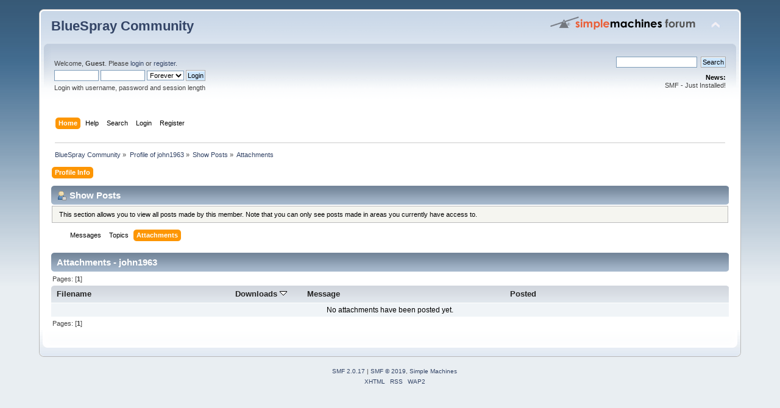

--- FILE ---
content_type: text/html; charset=UTF-8
request_url: https://www.bluespray.net/forums/index.php?action=profile;u=570;area=showposts;sa=attach;sort=downloads
body_size: 2991
content:
<!DOCTYPE html PUBLIC "-//W3C//DTD XHTML 1.0 Transitional//EN" "http://www.w3.org/TR/xhtml1/DTD/xhtml1-transitional.dtd">
<html xmlns="http://www.w3.org/1999/xhtml">
<head>
	<link rel="stylesheet" type="text/css" href="/forums/Themes/default/css/index.css?fin20" />
	<link rel="stylesheet" type="text/css" href="/forums/Themes/default/css/webkit.css" />
	<script type="text/javascript" src="/forums/Themes/default/scripts/script.js?fin20"></script>
	<script type="text/javascript" src="/forums/Themes/default/scripts/theme.js?fin20"></script>
	<script type="text/javascript"><!-- // --><![CDATA[
		var smf_theme_url = "/forums/Themes/default";
		var smf_default_theme_url = "/forums/Themes/default";
		var smf_images_url = "/forums/Themes/default/images";
		var smf_scripturl = "https://www.bluespray.net/forums/index.php?PHPSESSID=6r2lb8jj4t8fngo4kg4oo3n9n5&amp;";
		var smf_iso_case_folding = false;
		var smf_charset = "UTF-8";
		var ajax_notification_text = "Loading...";
		var ajax_notification_cancel_text = "Cancel";
	// ]]></script>
	<meta http-equiv="Content-Type" content="text/html; charset=UTF-8" />
	<meta name="description" content="Show Posts - john1963" />
	<title>Show Posts - john1963</title>
	<link rel="help" href="https://www.bluespray.net/forums/index.php?PHPSESSID=6r2lb8jj4t8fngo4kg4oo3n9n5&amp;action=help" />
	<link rel="search" href="https://www.bluespray.net/forums/index.php?PHPSESSID=6r2lb8jj4t8fngo4kg4oo3n9n5&amp;action=search" />
	<link rel="contents" href="https://www.bluespray.net/forums/index.php?PHPSESSID=6r2lb8jj4t8fngo4kg4oo3n9n5&amp;" />
	<link rel="alternate" type="application/rss+xml" title="BlueSpray Community - RSS" href="https://www.bluespray.net/forums/index.php?PHPSESSID=6r2lb8jj4t8fngo4kg4oo3n9n5&amp;type=rss;action=.xml" />
</head>
<body>
<div id="wrapper" style="width: 90%">
	<div id="header"><div class="frame">
		<div id="top_section">
			<h1 class="forumtitle">
				<a href="https://www.bluespray.net/forums/index.php?PHPSESSID=6r2lb8jj4t8fngo4kg4oo3n9n5&amp;">BlueSpray Community</a>
			</h1>
			<img id="upshrink" src="/forums/Themes/default/images/upshrink.png" alt="*" title="Shrink or expand the header." style="display: none;" />
			<img id="smflogo" src="/forums/Themes/default/images/smflogo.png" alt="Simple Machines Forum" title="Simple Machines Forum" />
		</div>
		<div id="upper_section" class="middletext">
			<div class="user">
				<script type="text/javascript" src="/forums/Themes/default/scripts/sha1.js"></script>
				<form id="guest_form" action="https://www.bluespray.net/forums/index.php?PHPSESSID=6r2lb8jj4t8fngo4kg4oo3n9n5&amp;action=login2" method="post" accept-charset="UTF-8"  onsubmit="hashLoginPassword(this, '511637a27c2fb3ac8d353be5dd9166e2');">
					<div class="info">Welcome, <strong>Guest</strong>. Please <a href="https://www.bluespray.net/forums/index.php?PHPSESSID=6r2lb8jj4t8fngo4kg4oo3n9n5&amp;action=login">login</a> or <a href="https://www.bluespray.net/forums/index.php?PHPSESSID=6r2lb8jj4t8fngo4kg4oo3n9n5&amp;action=register">register</a>.</div>
					<input type="text" name="user" size="10" class="input_text" />
					<input type="password" name="passwrd" size="10" class="input_password" />
					<select name="cookielength">
						<option value="60">1 Hour</option>
						<option value="1440">1 Day</option>
						<option value="10080">1 Week</option>
						<option value="43200">1 Month</option>
						<option value="-1" selected="selected">Forever</option>
					</select>
					<input type="submit" value="Login" class="button_submit" /><br />
					<div class="info">Login with username, password and session length</div>
					<input type="hidden" name="hash_passwrd" value="" /><input type="hidden" name="fb6502f4bc" value="511637a27c2fb3ac8d353be5dd9166e2" />
				</form>
			</div>
			<div class="news normaltext">
				<form id="search_form" action="https://www.bluespray.net/forums/index.php?PHPSESSID=6r2lb8jj4t8fngo4kg4oo3n9n5&amp;action=search2" method="post" accept-charset="UTF-8">
					<input type="text" name="search" value="" class="input_text" />&nbsp;
					<input type="submit" name="submit" value="Search" class="button_submit" />
					<input type="hidden" name="advanced" value="0" /></form>
				<h2>News: </h2>
				<p>SMF - Just Installed!</p>
			</div>
		</div>
		<br class="clear" />
		<script type="text/javascript"><!-- // --><![CDATA[
			var oMainHeaderToggle = new smc_Toggle({
				bToggleEnabled: true,
				bCurrentlyCollapsed: false,
				aSwappableContainers: [
					'upper_section'
				],
				aSwapImages: [
					{
						sId: 'upshrink',
						srcExpanded: smf_images_url + '/upshrink.png',
						altExpanded: 'Shrink or expand the header.',
						srcCollapsed: smf_images_url + '/upshrink2.png',
						altCollapsed: 'Shrink or expand the header.'
					}
				],
				oThemeOptions: {
					bUseThemeSettings: false,
					sOptionName: 'collapse_header',
					sSessionVar: 'fb6502f4bc',
					sSessionId: '511637a27c2fb3ac8d353be5dd9166e2'
				},
				oCookieOptions: {
					bUseCookie: true,
					sCookieName: 'upshrink'
				}
			});
		// ]]></script>
		<div id="main_menu">
			<ul class="dropmenu" id="menu_nav">
				<li id="button_home">
					<a class="active firstlevel" href="https://www.bluespray.net/forums/index.php?PHPSESSID=6r2lb8jj4t8fngo4kg4oo3n9n5&amp;">
						<span class="last firstlevel">Home</span>
					</a>
				</li>
				<li id="button_help">
					<a class="firstlevel" href="https://www.bluespray.net/forums/index.php?PHPSESSID=6r2lb8jj4t8fngo4kg4oo3n9n5&amp;action=help">
						<span class="firstlevel">Help</span>
					</a>
				</li>
				<li id="button_search">
					<a class="firstlevel" href="https://www.bluespray.net/forums/index.php?PHPSESSID=6r2lb8jj4t8fngo4kg4oo3n9n5&amp;action=search">
						<span class="firstlevel">Search</span>
					</a>
				</li>
				<li id="button_login">
					<a class="firstlevel" href="https://www.bluespray.net/forums/index.php?PHPSESSID=6r2lb8jj4t8fngo4kg4oo3n9n5&amp;action=login">
						<span class="firstlevel">Login</span>
					</a>
				</li>
				<li id="button_register">
					<a class="firstlevel" href="https://www.bluespray.net/forums/index.php?PHPSESSID=6r2lb8jj4t8fngo4kg4oo3n9n5&amp;action=register">
						<span class="last firstlevel">Register</span>
					</a>
				</li>
			</ul>
		</div>
		<br class="clear" />
	</div></div>
	<div id="content_section"><div class="frame">
		<div id="main_content_section">
	<div class="navigate_section">
		<ul>
			<li>
				<a href="https://www.bluespray.net/forums/index.php?PHPSESSID=6r2lb8jj4t8fngo4kg4oo3n9n5&amp;"><span>BlueSpray Community</span></a> &#187;
			</li>
			<li>
				<a href="https://www.bluespray.net/forums/index.php?PHPSESSID=6r2lb8jj4t8fngo4kg4oo3n9n5&amp;action=profile;u=570"><span>Profile of john1963</span></a> &#187;
			</li>
			<li>
				<a href="https://www.bluespray.net/forums/index.php?PHPSESSID=6r2lb8jj4t8fngo4kg4oo3n9n5&amp;action=profile;u=570;area=showposts"><span>Show Posts</span></a> &#187;
			</li>
			<li class="last">
				<a href="https://www.bluespray.net/forums/index.php?PHPSESSID=6r2lb8jj4t8fngo4kg4oo3n9n5&amp;action=profile;u=570;area=showposts;sa=attach"><span>Attachments</span></a>
			</li>
		</ul>
	</div>
<div id="admin_menu">
	<ul class="dropmenu" id="dropdown_menu_1">
			<li><a class="active firstlevel" href="#"><span class="firstlevel">Profile Info</span></a>
				<ul>
					<li>
						<a href="https://www.bluespray.net/forums/index.php?PHPSESSID=6r2lb8jj4t8fngo4kg4oo3n9n5&amp;action=profile;area=summary;u=570"><span>Summary</span></a>
					</li>
					<li>
						<a href="https://www.bluespray.net/forums/index.php?PHPSESSID=6r2lb8jj4t8fngo4kg4oo3n9n5&amp;action=profile;area=statistics;u=570"><span>Show Stats</span></a>
					</li>
					<li>
						<a class="chosen" href="https://www.bluespray.net/forums/index.php?PHPSESSID=6r2lb8jj4t8fngo4kg4oo3n9n5&amp;action=profile;area=showposts;u=570"><span>Show Posts...</span></a>
						<ul>
							<li>
								<a href="https://www.bluespray.net/forums/index.php?PHPSESSID=6r2lb8jj4t8fngo4kg4oo3n9n5&amp;action=profile;area=showposts;sa=messages;u=570"><span>Messages</span></a>
							</li>
							<li>
								<a href="https://www.bluespray.net/forums/index.php?PHPSESSID=6r2lb8jj4t8fngo4kg4oo3n9n5&amp;action=profile;area=showposts;sa=topics;u=570"><span>Topics</span></a>
							</li>
							<li>
								<a href="https://www.bluespray.net/forums/index.php?PHPSESSID=6r2lb8jj4t8fngo4kg4oo3n9n5&amp;action=profile;area=showposts;sa=attach;u=570"><span>Attachments</span></a>
							</li>
						</ul>
					</li>
				</ul>
			</li>
	</ul>
</div>
<div id="admin_content">
	<div class="cat_bar">
		<h3 class="catbg">
			<span class="ie6_header floatleft"><img src="/forums/Themes/default/images/icons/profile_sm.gif" alt="" class="icon" />Show Posts
			</span>
		</h3>
	</div>
	<p class="windowbg description">
		This section allows you to view all posts made by this member. Note that you can only see posts made in areas you currently have access to.
	</p>
	<div id="adm_submenus">
		<ul class="dropmenu">
			<li>
				<a class="firstlevel" href="https://www.bluespray.net/forums/index.php?PHPSESSID=6r2lb8jj4t8fngo4kg4oo3n9n5&amp;action=profile;area=showposts;sa=messages;u=570"><span class="firstlevel">Messages</span></a>
			</li>
			<li>
				<a class="firstlevel" href="https://www.bluespray.net/forums/index.php?PHPSESSID=6r2lb8jj4t8fngo4kg4oo3n9n5&amp;action=profile;area=showposts;sa=topics;u=570"><span class="firstlevel">Topics</span></a>
			</li>
			<li>
				<a class="active firstlevel" href="https://www.bluespray.net/forums/index.php?PHPSESSID=6r2lb8jj4t8fngo4kg4oo3n9n5&amp;action=profile;area=showposts;sa=attach;u=570"><span class="firstlevel">Attachments</span></a>
			</li>
		</ul>
	</div><br class="clear" />
	<script type="text/javascript" src="/forums/Themes/default/scripts/profile.js"></script>
	<script type="text/javascript"><!-- // --><![CDATA[
		disableAutoComplete();
	// ]]></script>
		<div class="cat_bar">
			<h3 class="catbg">
				Attachments - john1963
			</h3>
		</div>
		<div class="pagesection">
			<span>Pages: [<strong>1</strong>] </span>
		</div>
		<table border="0" width="100%" cellspacing="1" cellpadding="2" class="table_grid" align="center">
			<thead>
				<tr class="titlebg">
					<th class="first_th lefttext" scope="col" width="25%">
						<a href="https://www.bluespray.net/forums/index.php?PHPSESSID=6r2lb8jj4t8fngo4kg4oo3n9n5&amp;action=profile;u=570;area=showposts;sa=attach;sort=filename">
							Filename
							
						</a>
					</th>
					<th scope="col" width="12%">
						<a href="https://www.bluespray.net/forums/index.php?PHPSESSID=6r2lb8jj4t8fngo4kg4oo3n9n5&amp;action=profile;u=570;area=showposts;sa=attach;sort=downloads;asc">
							Downloads
							<img src="/forums/Themes/default/images/sort_down.gif" alt="" />
						</a>
					</th>
					<th class="lefttext" scope="col" width="30%">
						<a href="https://www.bluespray.net/forums/index.php?PHPSESSID=6r2lb8jj4t8fngo4kg4oo3n9n5&amp;action=profile;u=570;area=showposts;sa=attach;sort=subject">
							Message
							
						</a>
					</th>
					<th class="last_th lefttext" scope="col">
						<a href="https://www.bluespray.net/forums/index.php?PHPSESSID=6r2lb8jj4t8fngo4kg4oo3n9n5&amp;action=profile;u=570;area=showposts;sa=attach;sort=posted">
						Posted
						
						</a>
					</th>
				</tr>
			</thead>
			<tbody>
				<tr>
					<td class="tborder windowbg2 padding centertext" colspan="4">
						No attachments have been posted yet.
					</td>
				</tr>
			</tbody>
		</table>
		<div class="pagesection" style="margin-bottom: 0;">
			<span>Pages: [<strong>1</strong>] </span>
		</div>
</div>
		</div>
	</div></div>
	<div id="footer_section"><div class="frame">
		<ul class="reset">
			<li class="copyright">
			<span class="smalltext" style="display: inline; visibility: visible; font-family: Verdana, Arial, sans-serif;"><a href="https://www.bluespray.net/forums/index.php?PHPSESSID=6r2lb8jj4t8fngo4kg4oo3n9n5&amp;action=credits" title="Simple Machines Forum" target="_blank" class="new_win">SMF 2.0.17</a> |
 <a href="https://www.simplemachines.org/about/smf/license.php" title="License" target="_blank" class="new_win">SMF &copy; 2019</a>, <a href="https://www.simplemachines.org" title="Simple Machines" target="_blank" class="new_win">Simple Machines</a>
			</span></li>
			<li><a id="button_xhtml" href="http://validator.w3.org/check?uri=referer" target="_blank" class="new_win" title="Valid XHTML 1.0!"><span>XHTML</span></a></li>
			<li><a id="button_rss" href="https://www.bluespray.net/forums/index.php?PHPSESSID=6r2lb8jj4t8fngo4kg4oo3n9n5&amp;action=.xml;type=rss" class="new_win"><span>RSS</span></a></li>
			<li class="last"><a id="button_wap2" href="https://www.bluespray.net/forums/index.php?PHPSESSID=6r2lb8jj4t8fngo4kg4oo3n9n5&amp;wap2" class="new_win"><span>WAP2</span></a></li>
		</ul>
	</div></div>
</div>
</body></html>